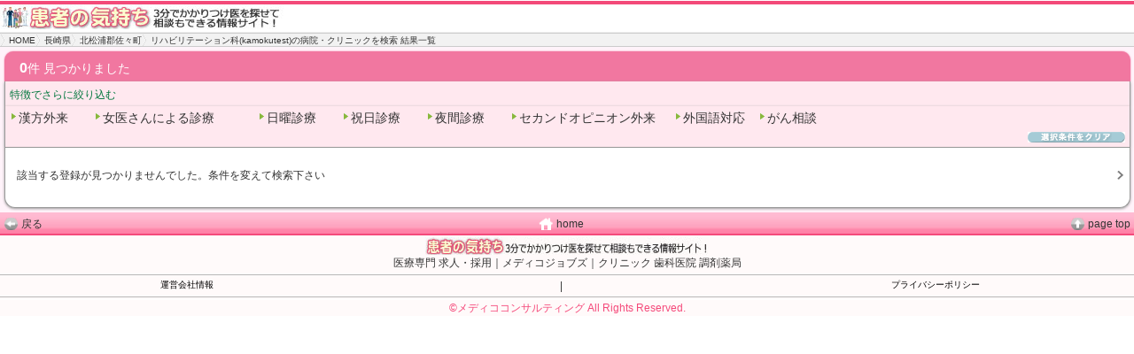

--- FILE ---
content_type: text/html; charset=UTF-8
request_url: https://www.kanja.jp/s/nagasaki/42391/11000020/00000000/
body_size: 7203
content:
<?xml version="1.0" encoding="UTF-8"?>
<!DOCTYPE html PUBLIC "-//W3C//DTD XHTML 1.0 Transitional//EN" "http://www.w3.org/TR/xhtml1/DTD/xhtml1-transitional.dtd">
<html xmlns="http://www.w3.org/1999/xhtml" xml:lang="ja" lang="ja">
<head>
<meta http-equiv="Content-Type" content="text/html; charset=utf-8" />
<meta http-equiv="Content-Style-Type" content="text/css" />
<meta http-equiv="Content-Script-Type" content="text/javascript" />

<!-- 常時SSL化対応 -->
<!-- <base href="http://www.kanja.jp/s/" /> -->
<base href="https://www.kanja.jp/s/" />

<title>長崎県北松浦郡佐々町のリハビリテーション科(kamokutest)の病院・クリニックを検索|患者の気持ち</title>
<meta name="description" content="長崎県北松浦郡佐々町のリハビリテーション科(kamokutest)の病院・クリニックを検索。当サイト内で近所のかかりつけ医が見つけられ、予約が可能です。" />
<meta name="keywords" content="長崎県,北松浦郡佐々町,リハビリテーション科,kamokutest,病院,お医者さん,かかりつけ医,医療相談,健康相談,診療予約,検索" />
<meta name="viewport" content="width=device-width,initial-scale=1.0,minimum-scale=1.0,maximum-scale=1.6,user-scalable=yes" />
<meta name="format-detection" content="telephone=no" />
<link rel="stylesheet" type="text/css" href="common/css/import.css" media="all" />
<link rel="stylesheet" type="text/css" href="css/style.css" />
<script type="text/javascript" src="common/js/jquery.js"></script>
<script type="text/javascript" src="common/js/common.js"></script>
<script type="text/javascript" src="common/js/jquery.biggerlink.js"></script>
<script type="text/javascript" src="../common/js/googleanalytics.js"></script>
<script type="text/javascript">
$(function(){
	$('.biggerlink li, .topColumnArea02 table tr td, .topSubjectArea01 table tr th, .topSubjectArea01 table tr td').biggerlink();
});
//$(document).ready(function(){
//    $('.accordion_head').click(function() {
//        $(this).next().slideToggle();
//    }).next().hide();
//});
</script>
</head>
<body id="gDef" class="lDef resultList">
<div id="wrapper">
<div id="header">
<div id="hd_inner" class="clearfix">

<!-- 常時SSL化対応 -->
<!-- <h1 id="hd_logo"><a href="http://www.kanja.jp/s/"><img src="common/img/logo_top2.jpg" width="320" height="28" alt="患者の気持ち-3分でかかりつけ医を探せて、相談もできる情報サイト" /></a></h1> -->
<h1 id="hd_logo"><a href="https://www.kanja.jp/s/"><img src="common/img/logo_top2.jpg" width="320" height="28" alt="患者の気持ち-3分でかかりつけ医を探せて、相談もできる情報サイト" /></a></h1>

<!-- /hd_inner --></div>
<!-- /header --></div>
<div id="contents">
<div id="main">
<ul id="breadcrumb">

<!-- 常時SSL化対応 -->
<!-- <li><a href="http://www.kanja.jp/s/">HOME</a></li> -->
<li><a href="https://www.kanja.jp/s/">HOME</a></li>

<li><a href="pref.php">長崎県</a></li>
<li id="a42"><a href="nagasaki/">北松浦郡佐々町</a></li>
<li><h2>リハビリテーション科(kamokutest)の病院・クリニックを検索 結果一覧</h2></li>
</ul>
<div id="box_search_rsult" class="linkList">
<h3><span class="fzL fwB">0</span>件 見つかりました</h3>
<!-- オプション検索条件 -->
<div class="accordion_head accordion_body"><span class="txtColor_green fzS">特徴でさらに絞り込む</span></div>
<div id="box_searchkoumoku" class="accordion_body">
<ul class="search_koumoku clearfix">
<li class="off"><a href="nagasaki/42391/11000020/90001010/" id="o90001010" name="o90001010">漢方外来</a></li>
<li class="off w1"><a href="nagasaki/42391/11000020/90001020/" id="o90001020" name="o90001020">女医さんによる診療</a></li>
<li class="off"><a href="nagasaki/42391/11000020/90001030/" id="o90001030" name="o90001030">日曜診療</a></li>
<li class="off"><a href="nagasaki/42391/11000020/90001040/" id="o90001040" name="o90001040">祝日診療</a></li>
<li class="off"><a href="nagasaki/42391/11000020/90001050/" id="o90001050" name="o90001050">夜間診療</a></li>
<li class="off w1"><a href="nagasaki/42391/11000020/90001060/" id="o90001060" name="o90001060">セカンドオピニオン外来</a></li>
<li class="off"><a href="nagasaki/42391/11000020/90001070/" id="o90001070" name="o90001070">外国語対応</a></li>
<li class="off"><a href="nagasaki/42391/11000020/90001080/" id="o90001080" name="o90001080">がん相談</a></li>
</ul>
<div class="taR fS mt05"><a href="nagasaki/42391/11000020/00000000/"><img src="../images/resultlist/btn_clearoption.gif" alt="検索条件をクリア" width="110" height="12" class="sendbtn opHover2" /></a></div>
</div>
<!-- オプション end-->
<ul class="biggerlink">
<!-- /#非該当表示#/ -->
<li>

<!-- 常時SSL化対応 -->
<!-- <p class="mt20 mb20 ml10"><a href="http://www.kanja.jp/s/">該当する登録が見つかりませんでした。条件を変えて検索下さい</a> -->
<p class="mt20 mb20 ml10"><a href="https://www.kanja.jp/s/">該当する登録が見つかりませんでした。条件を変えて検索下さい</a>

</li>
<!-- /#非該当表示#/ end-->
</ul>
<!-- /box_search_rsult --></div>
 

<!-- /main --></div>

<!-- /contents --></div>
<!-- /wrapper --></div>
<div id="footer">
<div id="ft_inner">
<ul id="ft_links" class="clearfix">
<li class="back"><a href="#wrapper" onclick="history.back(); return false;" onkeypress="history.back(); return false;">戻る</a></li>

<!-- 常時SSL化対応 -->
<!-- <li class="home"><a href="http://www.kanja.jp/s/">home</a></li> -->
<li class="home"><a href="https://www.kanja.jp/s/">home</a></li>

<li class="pageTop"><a href="#header">page top</a></li>
<!-- /ft_links -->
</ul>
<ul id="ft_contact">
<li><img src="common/img/logo_footer.jpg" width="320" height="20" alt="患者の気持ち" /></li>
<a href="https://medico-jobs.jp/" target="_blank">医療専門 求人・採用｜メディコジョブズ｜クリニック 歯科医院 調剤薬局</a>
<!-- /ft_contact -->
</ul>
<div class="categoryLink01 clearfix">
<p><a href="company.php">運営会社情報</a></p>
<p>|</p>
<p><a href="privacy.php">プライバシーポリシー</a></p>
<!-- /categoryBackLink02 --></div>
<p id="ft_copyright">&copy;メディココンサルティング All Rights Reserved.</p>
<!-- /ft_inner --></div>
<!-- /footer --></div>

<script async src="https://www.googletagmanager.com/gtag/js?id=G-1S426BN5WK"></script>
<script>
	window.dataLayer = window.dataLayer || [];
	function gtag(){dataLayer.push(arguments);}
	gtag('js', new Date());

	gtag('config', 'G-1S426BN5WK');
</script>
<script type="text/javascript">

  var _gaq = _gaq || [];
  _gaq.push(['_setAccount', 'UA-9162760-1']);
  _gaq.push(['_trackPageview']);

  (function() {
    var ga = document.createElement('script'); ga.type = 'text/javascript'; ga.async = true;
    ga.src = ('https:' == document.location.protocol ? 'https://ssl' : 'http://www') + '.google-analytics.com/ga.js';
    var s = document.getElementsByTagName('script')[0]; s.parentNode.insertBefore(ga, s);
  })();

</script>


</body>
</html>

--- FILE ---
content_type: text/css
request_url: https://www.kanja.jp/s/common/css/import.css
body_size: 647
content:
@charset "utf-8";
/*
 * import.css
 *
 *  version --- 3.4
 *  updated --- 2011/07/12
 */


@import "cmn_layout.css";
@import "cmn_style.css";


/* ipad
@import "ipad/portrait.css" screen and (min-device-width: 481px) and (max-device-width: 1024px) and (orientation:portrait);
@import "ipad/landscape.css" screen and (min-device-width: 481px) and (max-device-width: 1024px);


/* iphone
@import "iphone/layout.css" screen and (max-device-width: 480px);
@import "iphone/portrait.css" screen and (max-device-width: 320px) and (orientation:portrait);
@import "iphone/landscape.css" screen and (max-device-width: 480px) and (orientation:landscape);
*/


--- FILE ---
content_type: text/css
request_url: https://www.kanja.jp/s/css/style.css
body_size: 17731
content:

/* index.html menu.html
---------------------------------------------*/
#freeword input{
	font-size:140%;
	width:68%;
	padding: 3px 3px;
	}
#freeword input[type="submit"] {
	padding: 1px 2px 1px 10px;
	border: 1px solid #FFFFFF;
	width: auto;
	height:28px;
	text-align:center;
	color: #FFFFFF;
	background-color: #D9F5F3;
	background-image: -webkit-gradient(linear, left top, left bottom, from(#FF9900), color-stop(48%, #FF8600), color-stop(52%, #FF7700), to(#FF6600));
	font-size:130%;
	-webkit-border-radius: 4px;
	border-radius: 4px;
	-webkit-box-shadow: 0 0 3px #333333;
	box-shadow: 0 0 3px #333333;
	letter-spacing: 10px;
}

.sectionMenu01 {
	background-color: #eee;
	padding: 8px;
}

.onepoint {
	background-color: #F6FAFF;
}
.onepoint h3 {
	font-size: 117%;
	color: #066;
	padding: 2px 0;
	background-color:#F3F3F3;
}
.onepoint p.onepointText {
	padding: 4px 0;
	border-bottom-width: 1px;
	border-bottom-style: solid;
	border-bottom-color: #999;
}
.onepoint  a {
	color: #F34A79;
	text-decoration:none;
}
.onepoint  a:hover {
	color: #F60;
	text-decoration: underline;
}
.onepoint .boxOnepointHospital {
	margin:5px 0;
	font-size: 95%;
	min-height:65px;
}
.onepoint img {
	float:left;
	margin: 0 5px 4px 0;
}
.onepoint .line1 {
	font-size: 90%;
	color: #fff;
	padding: 1px 2px;
	background-color:#999999;
}
.onepoint .line3 {
	font-size: 130%;
}



	.menuWrap01 {
		padding: 5px 10px;
		border-radius: 8px;
		-webkit-border-radius: 8px;
		-moz-border-radius: 8px;
		border: 1px solid #9a9a9a;
		background-color: #FBFDFC;
	}
		.menuWrap01 ul {
		}
			.menuWrap01 ul li {
				padding: 8px 20px 8px 4px;
				background: url(../common/img/ico_arrow01.png) no-repeat right center;
				border-bottom: 1px solid #999;
			}
			.menuWrap01 ul li.last {
				border-bottom: none;
			}
				.menuWrap01 ul li p {
				}
					.menuWrap01 ul li p a {
						padding-left: 20px;
						font-size: 134%;
					}
					.menuWrap01 ul li p a.home    { background: url(../common/img/ico01.png) no-repeat left center;}
					.menuWrap01 ul li p a.subject { background: url(../common/img/ico02.png) no-repeat left center;}
					.menuWrap01 ul li p a.cost    { background: url(../common/img/ico03.png) no-repeat left center;}
					.menuWrap01 ul li p a.douga   { background: url(../common/img/ico04.png) no-repeat left center;}
					.menuWrap01 ul li p a.column  { background: url(../common/img/ico05.png) no-repeat left center;}
					.menuWrap01 ul li p a.fqa     { background: url(../common/img/ico06.png) no-repeat left center;}
					.menuWrap01 ul li p a.yoyaku  { background: url(../common/img/ico07.png) no-repeat left center;}
					.menuWrap01 ul li p a.vistor  { background: url(../common/img/ico08.png) no-repeat left center;}
					.menuWrap01 ul li p a.profile { background: url(../common/img/ico09.png) no-repeat left center;}


/* index.html
---------------------------------------------*/

.topColumnArea01 {
	padding: 0 15px 0 5px;
	background: url(../common/img/ico_arrow03.png) no-repeat right center;
	margin-bottom: 10px;
}
	.topColumnArea01 .flImgR {
		margin-left: 4px;
	}
	.topColumnArea01 h3 {
		color: #289E39;
		font-size: 117%;
	}
	.topColumnArea01 h4 {
		font-size: 117%;
	}
.topColumnArea02 {
	background-color: #fff;
	padding-bottom: 13px;
}
	.topColumnArea02 h3 {
		background-color: #eee;
		padding: 2px 0;
		text-align: center;
		font-size: 84%;
	}
	.topColumnArea02 table {
		border: 1px solid #999;
		border-left: none;
		border-right: none;
		width: 100%;
		background-color: #fff;
	}
		.topColumnArea02 table th {
			padding: 17px;
			color: #fff;
			font-size: 184%;
			border: 1px solid #999;
			border-left: none;
			text-align: center;
		}
		.topColumnArea02 table th.face {
			background-color: #F0707F;
		}
		.topColumnArea02 table th.body {
			background-color: #019AE0;
		}
		.topColumnArea02 table td {
			font-size:120%;
			border: 1px solid #999;
			border-right: none;
			background: url(../common/img/ico_arrow03.png) no-repeat right center;	
		}
				.topColumnArea02 table td.blank {
					background: url() no-repeat right center;
				}
			.topColumnArea02 table td div {
				padding: 7px 7px 7px 10px;
			}
.topSubjectArea01 {
	background-color: #eee;
	padding: 8px 8px 11px;
}
	.topSubjectArea01 table {
		border: 1px solid #999;
		width: 100%;
		background-color: #fff;
	}
		.topSubjectArea01 table th {
			color: #fff;
			border: 1px solid #999;
			border-bottom: none;
			text-align: center;
			vertical-align: middle;
			width: 33%;
		}
		.topSubjectArea01 table th.red {
			background-color: #F0707F;
		}
		.topSubjectArea01 table th.blue {
			background-color: #019AE0;
		}
		.topSubjectArea01 table th.orange {
			background-color: #F28D02;
		}
		.topSubjectArea01 table th.purple {
			background-color: #BA7BB2;
		}
		.topSubjectArea01 table td {
			border: 1px solid #999;
			border-top: none;
			text-align: center;
		}
			.topSubjectArea01 table td div {
				padding: 3px 0;
			}


/* general link-list table 
---------------------------------------------*/
.linkList {
	padding: 5px 4px 5px 5px;
	background-color: #FFF3FA;
}
	.linkList h3 {
		padding: 7px 17px 5px;
		background-color: #F177A0;
		color: #fff;
		font-size: 117%;
		border-radius: 10px 10px 0 0;
		-webkit-border-radius: 10px 10px 0 0;
		-moz-border-radius: 10px 10px 0 0;
		-webkit-box-shadow: 0px 0px 2px rgb(241,119,160);
		-moz-box-shadow: 0px 0px 2px rgb(241,119,160);
		box-shadow: 0px 0px 2px rgb(241,119,160);
		cursor:pointer;
	}
		.linkList .accordion_body {
			padding: 7px 17px 5px;
			font-size: 117%;
			border: 1px solid #999;
			border-top: none;
			background-color: #FFE8EF;
			-moz-box-shadow: 0 1px 3px #999;
			-webkit-box-shadow: 0 1px 3px #999;
		}
			.linkList .accordion_head {
				border-bottom: none;
				padding-left:5px;
			}
	.linkList ul {
		border: 1px solid #999;
		border-top: none;
		background-color: #FFFFFF;
		border-radius: 0 0 12px 12px;
		-webkit-border-radius: 0 0 12px 12px;
		-moz-border-radius: 0 0 12px 12px;
		padding-bottom: 5px;
		-moz-box-shadow: 0 1px 3px #999;
		-webkit-box-shadow: 0 1px 3px #999;
	}
		.linkList ul li {
			border-bottom: 1px solid #999;
			padding: 3px 20px 3px 3px;
			background: url(../common/img/ico_arrow01.png) no-repeat right center;
		}
			.linkList ul li.noArrow {
				background: url() no-repeat right center;
		}
		.linkList ul li.last {
			border-bottom: none;
		}
			.dougaSec01 ul li a {
				color: #999;
				font-size: 150%;
			}


/* general list table 
---------------------------------------------*/
.list {
	padding: 8px 5px 15px;
	background-color: #eee;
}
	.list h3 {
		
		border: 1px solid #9E9E9E;
	border-top: none;
	background-color: #FBF8F0;
	
	
		padding: 6px 15px 4px;
		
		
		font-size: 117%;
		
		border-radius: 12px 12px 0 0;
		-webkit-border-radius: 12px 12px 0 0;
		-moz-border-radius: 12px 12px 0 0;
		text-shadow: -1px -1px 1px rgb(81, 155, 92);
		-moz-box-shadow: 0 1px 3px #999;
		-webkit-box-shadow: 0 1px 3px #999;
	}
	.list ul {
		border: 1px solid #999;
		border-top: none;
		background-color: #FBF8F0;
		border-radius: 0 0 12px 12px;
		-webkit-border-radius: 0 0 12px 12px;
		-moz-border-radius: 0 0 12px 12px;
		padding-bottom: 5px;
		-moz-box-shadow: 0 1px 3px #999;
		-webkit-box-shadow: 0 1px 3px #999;
	}
		.list ul li {
			font-size:150%;
			border-bottom: 1px solid #999;
			padding: 3px 60px 3px 15px;
			background: url(../common/img/ico_arrow01.png) no-repeat right center
		}
		.list ul li.last {
			border-bottom: none;
		}
			.dougaSec01 ul li a {
				color: #999;
				font-size: 150%;
			}
			
			
/* reslultlist.php  Result list page
---------------------------------------------*/	
#box_search_rsult .resultlist_hospinfo_outerbox{
	margin: 15px 5px 10px 5px;
	padding: 0 0 15px 0;
	border-bottom-width: 2px;
	border-bottom-style: solid;
	border-bottom-color: #E1E1E1;
}
	
#box_search_rsult div.resultlist_hospinfo_namebox{
	width:920px;
	margin:0;
	padding:0;
	background-image:url(../images/resultlist/bg_hosp_l.jpg);
	background-repeat:no-repeat;
	background-position:left bottom;
}
	#box_search_rsult div.resultlist_hospinfo_namebox .resultlist_hospinfo_nameboxInner{
		width:920px;
		margin-top:0;
		padding-top:3px;
		padding-bottom:15px;
		background-image:url(../images/resultlist/bg_hosp_u.jpg);
		background-repeat:no-repeat;
		background-position:left top;
		}
		
#box_search_rsult .btn {
	float: right;
	margin:2px 15px 3px 0;
}


#box_search_rsult .catchcopy{	
	font-size: 100%;
	margin: 5px 10px 3px 11px;
	padding:7px 0 0 3px ;
	border-bottom-width: 1px;
	border-bottom-style: solid;
	border-bottom-color: #CCC;
}

#box_search_rsult .btn_yoyaku {
	position: absolute;
	left: 718px;
	top: -21px;
	width: 122px;
	height: 59px;
	text-align: right;
}
#box_search_rsult .btn_yoyaku img {
	border-top-style: none;
	border-right-style: none;
	border-bottom-style: none;
	border-left-style: none;
}
#box_search_rsult .btn_yoyaku a:hover {
	background-color: #FC9;
}
#box_search_rsult .infotitle {
	width:50px;
}
	#box_search_rsult .infotitle p {
		color: #999;
		font-size: 70%;
		font-weight: normal;
		margin: 0px;
		padding: 3px 3px 0 1px;
		white-space:nowrap;
	}

#box_search_rsult table.hosp_info {
	margin-bottom:5px;
	margin-top:5px;
}
#box_search_rsult table.hosp_info tr td {
	text-align: left;
	vertical-align: top;
	font-size: 110%;
}
#box_search_rsult table tr td.box_photo {
	width: 100px;
	vertical-align: top;
}
#box_search_rsult .box_photo img {
	border: 1px solid #CCC;
	margin-right: 5px;
}
#box_search_rsult .hospPhoto {
	border: 1px solid #CCC;
	width: 90px;
	float: right;
	margin:2px 5px 5px 5px;
	text-align:right
}
#box_search_rsult .hospInfo{
}
#box_search_rsult .hospName1 {
	font-size:90%;
	color:#666;
}
#box_search_rsult h4.hospName2 {
	font-size:130%;
	font-weight:bold;
}
	#box_search_rsult h4.hospName2 a {
		color:#03F;
		text-decoration: underline;
	}
		#box_search_rsult h4.hospName2 a:hover {
			color: #F60;
			text-decoration: underline;
			}
#box_search_rsult .hospAd1 {
	font-size:115%;
	margin-bottom: 5px;
	color:#000000;
}
#box_search_rsult .hospKamoku {
	color:#063;
}
	#box_search_rsult .hospKamoku .kamoku2 {
	color:#F60;
	}

/* reslultlist.php  Option search kamoku */
#box_searchkoumoku {
	padding:1px 5px 5px 5px;
}
	
#box_searchkoumoku ul.search_koumoku {
	background-color: #FFE8EF;
	border: none;
	padding: 0;
	margin: 0;
	border-radius: none;
	-webkit-border-radius: none;
	-moz-border-radius: none;
	-moz-box-shadow: none;
	-webkit-box-shadow: none;	
}
	
#box_searchkoumoku ul.search_koumoku li {
	background:url(../../images/general/bg_menu.gif) no-repeat -18px -2px;
	text-indent:10px;
	display:block;
	float:left;
	width:90px;
	margin: 0 5px 1px 0!important;
	padding: 3px 0 0 0!important;
	border-top-width: 0px;
	border-right-width: 0px;
	border-bottom-width: 0px;
	border-left-width: 0px;
	border-top-style: none;
	border-right-style: none;
	border-bottom-style: none;
	border-left-style: none;
}
	#box_searchkoumoku ul.search_koumoku li.on{
		background:url(../../images/general/bg_menu3_over.gif) !important;
	}
	#box_searchkoumoku ul.search_koumoku li.off{
	}

	#box_searchkoumoku ul.search_koumoku li.w1 {
		width:180px;
	}
	
#box_searchkoumoku ul.search_koumoku li a {
		color:#333;
		text-decoration:none;
		font-size: 100%;
	}
	#box_searchkoumoku ul.search_koumoku li a:hover {
		color: #F60;
	}
#box_searchkoumoku ul.search_koumoku li .lineEnd {
	background-image: url(../../images/general/line_separeter.gif);
	background-repeat: repeat-y;
	background-position: left center;
	padding-left: 12px;
	padding-right:6px;
}

/* Result list PEAR pager 
--------------------------------------------- */

ul.pager {
	margin: 10px 10px 2px 0;
	text-align: right;
}

ul.pager li{
	margin: 1px 1px 1px 1px;
	display:inline;
	list-style-type:none;
	font-size: 125%;
}

ul.pager li.current {
	padding: 1px 4px;
	color: #fff;
	background-color: #CCC;
	border: 1px solid #999;
	font-weight: bold;
}

ul.pager li.nextprev {
	padding: 1px 4px;
    border: 1px solid #999;
    color: #999;
}

ul.pager li.nextprev a{
    font-weight: bold;
}

ul.pager li a {
	text-decoration: none;
	padding: 1px 4px;
	border: 1px solid #999;
	background-color: #fff;
	color: #666;
	}

ul.pager li a:hover {
    color: #003;
    background-color: #fff;
    border: 1px solid #666;
}

/* clinic.html for hospital info page
---------------------------------------------*/	

/* top hospital info */		
.resultlist_hospinfo_namebox {
	border: 2px solid #CCCCCC;
	margin:2px 5px 5px 5px;
	padding: 5px;
	border-radius: 10px 10px 10px 10px;
	-webkit-border-radius: 10px 10px 10px 10px;
	-moz-border-radius: 10px 10px 10px 10px;
	
	background-image: -webkit-gradient(linear, left top, left bottom,color-stop(0, rgb(255, 255, 255)),color-stop(1, rgb(248, 248, 248)));
	background-image: -moz-linear-gradient(-90deg,rgb(255, 255, 255)) 0%,rgb(248, 248, 248) 100%);
	background-image: linear-gradient(-90deg,rgb(255, 255, 255)) 0%,rgb(248, 248, 248) 100%);
}

.resultlist_hospinfo_namebox  #logo {
	margin:5px 3px 0 3px;
	float: left;
}
	.resultlist_hospinfo_namebox  #logo p {
		padding-right:5px;
		background-color:#FFF;
	}
.resultlist_hospinfo_namebox  .hospnameBox{
	min-width:250px;
}
.resultlist_hospinfo_namebox  .catchcopy{
	color:#333;
	font-size: 100%;
	padding: 5px 0 0 0;
	margin: 0;
	border-bottom-width: 1px;
	border-bottom-style: dotted;
	border-bottom-color: #666;
}
	.resultlist_hospinfo_namebox  .catchcopyBlank{
		font-size: 50%;
		padding: 0;
		margin: 0;
	}
.resultlist_hospinfo_namebox  .catchcopy2{
	font-size:90%;
	color:#333;
	font-size: 100%;
	padding: 0;
	margin: 0;
	border: 1px solid #FFDBE9;
}	
.resultlist_hospinfo_namebox .hospname2 {
	color:#03F;
	font-size: 130%;
	padding: 5px 0 5px 0;
	margin: 0;
	font-weight: bold;
}

.resultlist_hospinfo_namebox .icon_kamoku {
	margin:5px 0 0 8px;
}

/* kamoku icon */	
ul.icon_kamoku {
	margin: 0 0 0 0;
	padding: 0px;
	background-repeat: repeat-y;
	border: none;
}
	#clinic ul.icon_kamoku {
		font-size:90%;
		margin: 10px 0 0 0;
		padding: 0px;
		background-repeat: repeat-y;
	}
ul.icon_kamoku li {
	display: inline;
	list-style-type: none;
	padding-top: 1px;
	padding-bottom: 1px;
	cursor:default;
}
ul.icon_kamoku li.kamoku1 {
	color:#060;
}
ul.icon_kamoku li.kamoku2 {
	color:#F60;
}
ul.icon_kamoku li.Green {
	padding-left: 5px;
	padding-right:5px;
	color: #063;
	margin: 0px 5px 0px 0px;
	background-color: #E6FFE7;
	cursor: pointer;
	-webkit-border-radius: 8px; /*for Safari*/
	-moz-border-radius: 8px; /*for FF*/
	padding-top: 0px;
	padding-bottom: 0px;
	cursor:default
}
ul.icon_kamoku li.Orange {
	padding-left: 5px;
	padding-right:5px;
	color: #C30;
	margin: 0px 5px 0px 0px;
	background-color: #FCE9D5;
	cursor: pointer;
	-webkit-border-radius: 8px; /*for Safari*/
	-moz-border-radius: 8px; /*for FF*/
	padding-top: 0px;
	padding-bottom: 0px;
	cursor:default
}

/* top hospital info 2nd */	
.clinicInfo .hospinfo1 {
	background-color:#FFF;
	margin:2px 5px 5px 5px;
	padding: 5px;
	border-radius: 10px 10px 10px 10px;
	-webkit-border-radius: 10px 10px 10px 10px;
	-moz-border-radius: 10px 10px 10px 10px;
}
.clinicInfo .hospinfo2 {
	background-color:#FFF;
	margin:2px 5px;
	padding: 5px;
	border-radius: 10px 10px 10px 10px;
	-webkit-border-radius: 10px 10px 10px 10px;
	-moz-border-radius: 10px 10px 10px 10px;
	border: 1px solid #F34A79;
}

.clinicInfo .hospinfoInner {
}
.clinicInfo .hospinfoInnerTd {
	vertical-align: top;
	padding-left:7px;
}
.clinicInfo .hospinfoPhoto {
	float: left;
	margin-bottom:5px;
	margin-right:7px;
}
.clinicInfo .hospinfoPhotoTd {
	width:120px;
	vertical-align: top;
	padding:0;
	margin:0;
}

.clinicInfo .adress {
	font-size: 120%;
	color: #333;
	margin: 0 0 5px 0;
}
.clinicInfo .tel {
	background-image:url(../img/clinic/ico_top_tel.gif);
	font-size: 130%;
	line-height:150%;
	font-weight:bold;
	color: #333;
	margin-top: 0px;
	margin-right: 10px;
	margin-bottom: 0px;
	margin-left: 0px;
	padding-left: 15px;
	background-repeat: no-repeat;
}
.clinicInfo .fax {
	background-image:url(../img/clinic/ico_top_fax.gif);
	font-size: 100%;
	margin: 5px 0 0 0;
	padding: 0 0 0 15px;
	background-repeat: no-repeat;
	background-position: 0px 0px;
}
.clinicInfo .url {
	background-image:url(../img/clinic/ico_top_url.gif);
	font-size: 100%;
	margin: 5px 0 0 0;
	padding: 0 0 0 15px;
	background-repeat: no-repeat;
	background-position: 0px -2px;
	line-height:100%;
}
.clinicInfo .access {
	background-image:url(../img/clinic/ico_top_access.gif);
	font-size: 100%;
	margin: 5px 0 0 0 ;
	padding: 0 0 0 15px;
	background-repeat: no-repeat;
	background-position: 0px 0px;
}
.clinicInfo .map {
	background-image:url(../img/clinic/ico_top_map.gif);
	font-size: 100%;
	margin: 5px 0 0 0 ;
	padding: 0 0 0 15px;
	background-repeat: no-repeat;
	background-position: 0px 0px;
}

/* Form yoyaku
---------------------------------------------*/
#yoyakuform {
	padding: 8px 5px 15px;
}
	#yoyakuform h3 {
		padding: 6px 15px 4px;
		color: #fff;
		background-color: #FF8600;
		font-size: 117%;
		border-top: 2px solid #FF6600;
		border-left: 2px solid #FF6600;
		border-right: 2px solid #FF6600;
		border-bottom: 2px solid #FF6600;
		border-radius: 12px 12px 0 0;
		-webkit-border-radius: 12px 12px 0 0;
		-moz-border-radius: 12px 12px 0 0;
		-moz-box-shadow: 0 1px 3px #999;
		-webkit-box-shadow: 0 1px 3px #999;
	}
	#yoyakuform ul {
		border: 1px solid #999;
		border-top: none;
		background-color: #FBF8F0;
		border-radius: 0 0 12px 12px;
		-webkit-border-radius: 0 0 12px 12px;
		-moz-border-radius: 0 0 12px 12px;
		padding-bottom: 5px;
		-moz-box-shadow: 0 1px 3px #999;
		-webkit-box-shadow: 0 1px 3px #999;
	}
		#yoyakuform ul li {
			border-bottom: 1px solid #999;
			padding: 8px 10px 5px 10px;
		}
		#yoyakuform ul li.last {
			border-bottom: none;
		}
		

--- FILE ---
content_type: text/css
request_url: https://www.kanja.jp/s/common/css/cmn_layout.css
body_size: 20647
content:
@charset "UTF-8";
/*
 * cmn_layout.css
 *
 *  version --- 3.4
 *  updated --- 2011/07/12
 */


/* !HTML5 elements
---------------------------------------------------------- */
header, footer, nav, section, aside, article
{ display: block;}

/* !Reseting
---------------------------------------------------------- */
body {
	font-family: "ヒラギノ角ゴPro W3", "Hiragino Kaku Gothic Pro", Osaka, "ＭＳ Ｐゴシック", "MS PGothic", Arial, Helvetica, Verdana, sans-serif;
	font-size: 12px; /* 10px; */
	-webkit-text-size-adjust: none;
	line-height: 1.4;
	color: #333;
}
/* ie7 */ *:first-child+html body { font-size: 75%; /* 62.5%; */}
/* ie6Below */ * html body { font-size:75%; /* font-size: 62.5%; */}
/* ie8 */ html>/**/body { font-size /*\**/: 75%\9;}
body, div, pre, p, blockquote, dl, dt, dd, ul, ol, li, h1, h2, h3, h4, h5, h6, form, fieldset, th, td
{ margin: 0; padding: 0;}
input, textarea
{ margin: 0; font-size: 100%;}
label
{ cursor: pointer;}
table
{ border-collapse: collapse; border-spacing: 0; font-size: 100%;}
fieldset, img
{ border: 0;}
img
{ vertical-align: top;}
address, caption, cite, code, dfn, em, th, var
{ font-style: normal; font-weight: normal;}
ol, ul
{ list-style: none;}
caption, th
{ text-align: left;}
h1, h2, h3, h4, h5, h6
{ font-size: 100%; font-weight: normal;}
q:after, q:before
{ content:'';}
a, input
{ /* outline: none; */ }
abbr, acronym
{ border: 0;}

/* !Reset Module
---------------------------------------------------------- */
.reset div, .reset dl, .reset dt, .reset dd, .reset ul, .reset ol, .reset li, .reset h1, .reset h2, .reset h3, .reset h4, .reset h5, .reset h6,
.reset pre, .reset form, .reset fieldset, .reset p, .reset blockquote, .reset th, .reset td
{ margin: 0; padding: 0;}
.reset input, .reset textarea
{ margin: 0; font-size: 100%;}
.reset table
{ border-collapse: collapse; border-spacing: 0; font-size: 100%;}
.reset fieldset, .reset img, .reset abbr, .reset acronym
{ border: 0;}
.reset address, .reset caption, .reset cite, .reset code, .reset dfn, .reset em, .reset th, .reset var
{ font-style: normal; font-weight: normal;}
.reset ol, .reset ul
{ list-style: none;}
.reset caption, .reset th
{ text-align: left;}
.reset h1, .reset h2, .reset h3, .reset h4, .reset h5, .reset h6
{ font-size: 100%; font-weight: normal;}
.reset a, .reset input
{ /* outline: none; */ }
.reset q:after, .reset q:before
{ content:'';}

/* !Clearfix
---------------------------------------------------------- */
.clearfix,
#contents,
.sectionFirst,
.section,
.sectionSub,
.sectionAlt
{
	display: block;
	min-height: 1%;
}
.clearfix:after,
#contents:after,
.sectionFirst:after,
.section:after,
.sectionSub:after,
.sectionAlt:after
{
	clear: both;
	content:".";
	display: block;
	height: 0;
	visibility: hidden;
}
* html .clearfix,
* html #contents,
* html .sectionFirst,
* html .section,
* html .sectionSub,
* html .sectionAlt
{
	height: 1%;
	/*\*//*/
	height: auto;
	overflow: hidden;
	/**/
}
/* !Layout
---------------------------------------------------------- */
html { overflow-y: scroll;}
body { text-align: center;}
@media print {
	html,
	html body { *zoom: 0.65;}
}
/* !wrapper
---------------------------------------------------------- */
#wrapper {
	text-align: left;
}
/* !header
---------------------------------------------------------- */
#header {
	border-top: 1px solid #FFF;
}
	#hd_inner {
		border-top: 4px solid #F34A79;
		border-bottom: 1px solid #eee;
		text-align: left;
	}
		#hd_logo {
			float: left;
			width:320px;
			margin-bottom:3px;
		}
		#hd_menu {
			float: right;
			padding: 10px 5px 0 5px;
			font-size:95%;
		}
.costLowerTable01 td span, .costLowerTable02 td span{
		}
		#hd_links {
		}
			#hd_links li {
			}
/* !gNavi
---------------------------------------------------------- */
#gNavi {
	display: block;
	position: relative;
	width: 960px;
	height: 32px;
}
	#gNavi li {
		overflow: hidden;
		position: absolute;
		left: 0;
		top: 0;
		width: 160px;
		height: 32px;
	}
	#gNavi li#gNav01 { left: 0;}
	#gNavi li#gNav02 { left: 160px;}
	#gNavi li#gNav03 { left: 320px;}
	#gNavi li#gNav04 { left: 480px;}
	#gNavi li#gNav05 { left: 640px;}
	#gNavi li#gNav06 { left: 800px;}
		#gNavi li a {
			display: block;
		}
		#gNavi li#gNav01 a { margin-left: 0;}
		#gNavi li#gNav02 a { margin-left: -160px;}
		#gNavi li#gNav03 a { margin-left: -320px;}
		#gNavi li#gNav04 a { margin-left: -480px;}
		#gNavi li#gNav05 a { margin-left: -640px;}
		#gNavi li#gNav06 a { margin-left: -800px;}
		#gNavi li a:hover,
		#gNavi li a:focus {
			margin-top: -32px;
		}
/* !breadcrumb
---------------------------------------------------------- */
#breadcrumb {
	overflow: hidden;
	*zoom: 1;
	margin:0;
	padding: 0;
	background-color:#F2F2F2;
	border-top: 1px solid #CCCCCC;
	border-bottom: 1px solid #CCCCCC;
}
	#breadcrumb li {
		float: left;
		white-space: nowrap;
		background-image: url(../img/ico_breadcrumb_split.gif);
		background-repeat: no-repeat;
		background-position: left top;
		text-indent:10px;
		font-size:80%;
		margin-top:1px;
	}
	#breadcrumb li.home {
	background-image: url(../img/ico_breadcrumb_home.gif);
	background-repeat: no-repeat;
	background-position: left top;
	text-indent:15px;
	padding-right:5px;
	}
		#breadcrumb li a {
			white-space: nowrap;
		}
/* !mainimg
---------------------------------------------------------- */
#mainimg {
}
/* !contents
---------------------------------------------------------- */
.subject_TxtSec01 {
	padding: 0 7px;
}
#contents {
	text-align: left;
}
	#main {
		background-color:#FFF3FA
	}
	#side {
		float: left;
		width: 320px;
	}
/* !pageTop
---------------------------------------------------------- */
.pageTop {
}
/* !footer
---------------------------------------------------------- */
#footer {
	text-align: center;
	background-color: #FFFAFA;
}
	#ft_inner {
	}
		#ft_links {
			line-height:26px;
			padding: 0 4px;
			background-image:url(../img/bg_footer.jpg);
			background-repeat: repeat-x;
		}
			#ft_links li {
				width: 33%;
				float: left;
			}
			#ft_links li.pcSite {
				text-align: left;
			}
				#ft_links li.pcSite a {
					background: url(../img/ico10.gif) no-repeat left center;
					padding-left: 33px;
				}
			#ft_links li.back {
				text-align: left;
			}
				#ft_links li.back a {
					background: url(../img/ico_arrow04.gif) no-repeat left center;
					padding-left: 20px;
				}
			#ft_links li.pageTop {
				text-align: right;
				float: right;
			}
				#ft_links li.pageTop a {
				background: url(../img/ico_arrow02.gif) no-repeat left center;
				padding-left: 20px;
				}
			#ft_links li.home {
				text-align: center;
			}
				#ft_links li.home a {
					background: url(../img/ico_home01.gif) no-repeat left center;
					padding-left: 20px;
				}
				
				#ft_links li a:hover {
					color:#FFFFFF;
				}
				
				
		#ft_contact {
			padding: 2px 0 5px 0;
		}
			#ft_contact li {
				text-align: center;
				margin-bottom: 1px;
			}
			#ft_contact li.first {
				margin-bottom: 1px;
			}
			#ft_contact li.last {
				margin-bottom: 0;
			}
		#ft_copyright {
			padding: 1px 1px;
			border-top: 1px solid #fff;
			color:#F5497A;
		}
/* !h(n)eading
---------------------------------------------------------- */
.h1_basic {}
.h2_basic {
	border-top: 1px solid #F34A79;
	border-bottom: 1px solid #F34A79;
	background-image: -webkit-gradient(linear, left top, left bottom,color-stop(0, rgb(255, 230, 250)),color-stop(1, rgb(253, 254, 254)));
	background-image: -moz-linear-gradient(-90deg,rgb(255, 230, 250)) 0%,rgb(253, 254, 254) 100%);
	background-image: linear-gradient(-90deg,rgb(255, 230, 250)) 0%,rgb(253, 254, 254) 100%);
	text-align: center;
	font-size: 117%;
	padding: 3px 0 1px;
}
.h2_search {
	height:26px;
	background-image:url(../img/bg_tit_search.jpg);
	text-align: left;
	font-size: 125%;
	padding: 3px 0 1px 45px;
	background-repeat: no-repeat;
	background-position: left top;
	color:#FFF;
	text-shadow: 1px 1px 1px rgb(0,0,0);
}
.h2_onepoint {
	height:26px;
	background-image:url(../img/bg_tit_onepoint.jpg);
	text-align: left;
	font-size: 125%;
	padding: 3px 0 1px 35px;
	background-repeat: no-repeat;
	background-position: left top;
	color:#FFF;
	text-shadow: 1px 1px 1px rgb(0,0,0);
}
.h3_hit{
	padding:4px 0 2px 10px;
}
.h3_none {
	display: none;
}
	
	.blue .h3_basic, 
	.body .h3_basic {
		background-color: #00A0E9;
	}
		.blue .h3_border, 
		.body .h3_border {
			background-color: #DDF4FC;
			border-top-width: 2px;
			border-bottom-width: 2px;
			border-top-style: solid;
			border-bottom-style: solid;
			border-top-color: #00A0E9;
			border-bottom-color: #00A0E9;
			color: #00A0E9;
		}
	.yellow .h3_basic {
		background-color: #F39800;
	}
		.yellow .h3_border, 
		.yellow .h3_border {
			background-color: #FFF4E0;
			border-top-width: 2px;
			border-bottom-width: 2px;
			border-top-style: solid;
			border-bottom-style: solid;
			border-top-color: #ED6C00;
			border-bottom-color: #ED6C00;
			color: #ED6C00;
		}
	.violet .h3_basic {
		background-color: #9C64A2;
	}
		.violet .h3_border, 
		.violet .h3_border {
			background-color: #FFF4E0;
			border-top-width: 2px;
			border-bottom-width: 2px;
			border-top-style: solid;
			border-bottom-style: solid;
			border-top-color: #9C64A2;
			border-bottom-color: #9C64A2;
			color: #9C64A2;
		}
	.gray .h3_basic {
		background-color: #ccc;
	}
.h4_basic {}
.h5_basic {}
.h6_basic {}
/* !Listing
---------------------------------------------------------- */
.ul_basic {
}
	.ul_basic li {
	}

.ol_basic {
}
	.ol_basic li {
	}

.dl_basic {
}
	.dl_basic dt {
	}
	.dl_basic dd {
	}
/* !Table
---------------------------------------------------------- */
.table_basic {
}
	.table_basic th,
	.table_basic td {
	}
	.table_basic th {
	}
	.table_basic td {
	}
		.table_basic th div,
		.table_basic td div {
		}
/* !Section
---------------------------------------------------------- */
.section.first { /* First Section */ }
.section       { /* Basic Section */ }
.section.last  { /* Last  Section */ }
	.sectionTxt {
		padding: 0 5px;
	}
	.sectionAlt { /* Alternative Section including .sectionFirst and .section */ }

/* !Parts
---------------------------------------------------------- */
.categoryLink01 {
	border-top: 1px solid #B8B8B8;
	border-bottom: 1px solid #B8B8B8;
	text-align: center;
	margin-bottom: 2px;
	display: block;
	min-height: 1%;
}
.categoryLink01:after {
	clear: both;
	content:".";
	display: block;
	height: 0;
	visibility: hidden;
}
	.categoryLink01 p {
		float: left;
		width: 33%;
		padding: 4px 0;
	}
		.categoryLink01 p a {
			color: #000;			
			font-size:80%;
		}
			.categoryLink01 p a:hover {
				color: #F60;
			}
		
		
		.categoryBackLink01 {
	border-top: 2px solid #E9E9E9;
	border-bottom: 1px solid #D1D1D1;
	background-color: #C2C2C2;
	text-align: center;
	padding: 4px 0;
	margin-bottom: 7px;
}
	.nomargin .categoryBackLink01 {
		padding: 4px 0 0 0;
		margin-bottom: 0;
	}
		.categoryBackLink01 p {
			
		}
			.categoryBackLink01 p a {
			color: #fff;
			}
			
.categoryBackLink02 {
	border-top: 2px solid #E9E9E9;
	border-bottom: 1px solid #D1D1D1;
	background-color: #C2C2C2;
	text-align: center;
	margin-bottom: 7px;
	display: block;
	min-height: 1%;
}
.categoryBackLink02:after {
	clear: both;
	content:".";
	display: block;
	height: 0;
	visibility: hidden;
}
	.categoryBackLink02 p {
		float: left;
		width: 49.9%;
		padding: 4px 0;
	}
	.categoryBackLink02 p:nth-child(1) {
		border-right: 1px solid #B8B8B8;
	}
	.categoryBackLink02 p:nth-child(2) {
		border-left: 1px solid #F0F0F0;
	}
		.categoryBackLink02 p a {
			color: #fff;
		}
.commonBtn01 {
	font-size:120%;
}
	.commonBtn01 a {
		border: 1px solid #006633;
		text-align: center;
		background-color: #DCECD8;
		border-radius: 12px;
		-webkit-border-radius: 12px;
		-moz-border-radius: 12px;
		-webkit-box-shadow: 0px 2px 2px rgb(204, 204, 204), inset 0px -2px 2px rgb(204, 204, 204);
		-moz-box-shadow: 0px 2px 2px rgb(204, 204, 204), inset 0px -2px 2px rgb(204, 204, 204);
		box-shadow: 0px 2px 2px rgb(204, 204, 204), inset 0px -2px 2px rgb(204, 204, 204);
		-ms-box-shadow: 0px 2px 2px rgb(204, 204, 204), inset 0px -2px 2px rgb(204, 204, 204);
		padding: 2px 0;
		display: block;
	}

.bgGradationPink {
	background-image: -webkit-gradient(linear, left top, left bottom,color-stop(0, rgb(255, 230, 250)),color-stop(1, rgb(253, 254, 254)));
	background-image: -moz-linear-gradient(-90deg,rgb(255, 230, 250)) 0%,rgb(253, 254, 254) 100%);
	background-image: linear-gradient(-90deg,rgb(255, 230, 250)) 0%,rgb(253, 254, 254) 100%);
}
	
/* accordion
---------------------------------------------*/
.accordionSec01 {
	padding: 2px 4px 5px 5px;
	background-color: #FFF3FA;
}
	.accordionSec01 ul.accordionKamoku {
		border-radius: 10px 10px 10px 10px;
		-webkit-border-radius: 10px 10px 10px 10px;
		-moz-border-radius: 10px 10px 10px 10px;
		-webkit-box-shadow: 0px 0px 2px rgb(223, 223, 223);
		-moz-box-shadow: 0px 0px 2px rgb(223, 223, 223);
		box-shadow: 0px 0px 2px rgb(223, 223, 223);
	}
		.accordionSec01 ul.accordionKamoku li {
		}
.accordionH301 {
	padding: 7px 17px 5px;
	background-color: #F177A0;
	color: #fff;
	font-size: 117%;
	border-radius: 10px 10px 0 0;
	-webkit-border-radius: 10px 10px 0 0;
	-moz-border-radius: 10px 10px 0 0;
	-webkit-box-shadow: 0px 0px 2px rgb(241,119,160);
	-moz-box-shadow: 0px 0px 2px rgb(241,119,160);
	box-shadow: 0px 0px 2px rgb(241,119,160);
}
.boxHeader {
	border: 1px solid #9E9E9E;
	border-top: none;
	padding: 5px 4px 5px 3px;
	font-size: 117%;
	
	background-image: -webkit-gradient(linear, left top, left bottom,color-stop(0, rgb(243, 249, 255)),color-stop(1, rgb(255, 255, 255)));
	background-image: -moz-linear-gradient(-90deg,rgb(243, 249, 255)) 0%,rgb(255, 255, 255) 100%);
	background-image: linear-gradient(-90deg,rgb(243, 249, 255)) 0%,rgb(255, 255, 255) 100%);
}
	.clinicInfo .boxHeader {
		font-size: 125%;
		background-image: -webkit-gradient(linear, left top, left bottom,color-stop(0, rgb(247,232,237)),color-stop(1, rgb(255, 255, 255)));
		background-image: -moz-linear-gradient(-90deg,rgb(247,232,237)) 0%,rgb(255, 255, 255) 100%);
		background-image: linear-gradient(-90deg,rgb(247,232,237)) 0%,rgb(255, 255, 255) 100%);
	}
.accordionSec01 ul.accordionKamoku li.first .boxHeader {
	border-top: 1px solid #9E9E9E;
	padding: 5px 4px 7px 3px;
	border-radius: 10px 10px 0 0;
	-webkit-border-radius: 10px 10px 0 0;
	-moz-border-radius: 10px 10px 0 0;
}
.accordionSec01 ul.accordionKamoku li.first2 .boxHeader {
	padding: 5px 4px 7px 3px;
	border-radius: 0 0 0 0;
	-webkit-border-radius: 0 0 0 0;
	-moz-border-radius: 0 0 0 0;
}
.accordionSec01 ul.accordionKamoku li.last .boxHeader {
	padding: 5px 4px 7px 3px;
	border-radius: 0 0 10px 10px;
	-webkit-border-radius: 0 0 10px 10px;
	-moz-border-radius: 0 0 10px 10px;
}
.boxOpen {
	background-color: #DFF2F7;
}
.accordionSec01 ul.accordionKamoku li.first .boxOpen {
}
.accordionSec01 ul.accordionKamoku li.last .boxOpen {
	border-radius: 0;
	-webkit-border-radius: 0;
	-moz-border-radius: 0;
}
	.boxHeader h4 {
		background: url(../../common/img/ico_plus01.png) no-repeat left center;
		padding-left: 20px;
	}
		.boxHeader h4 span.question {
			color: #279E39;
		}
	.boxOpen h4 {
		background: url(../../common/img/ico_minus01.png) no-repeat left center;
		padding-left: 20px;
		color:#CC0066;
	}
.boxContents {
	border: 1px solid #999;
	border-top: none;
	padding: 4px 0 4px 2px;
	background-color: #FFF;
}
	.boxContents p {
		font-size: 117%;
	}
		.clinicInfo .boxContents p {
			margin:5px 5px 5px 10px;
			font-size: 100%;
		}
		.clinicInfo .boxContents p.subTitle {
			font-size: 90%;
			font-weight:bold;
			margin:0;
			padding:2px 8px;
			background-color:#EAEAEA;
		}
		.clinicInfo .boxContents p.sonohoka {
			margin:0;
			padding:5px 8px;
			border-top-width: 1px;
			border-top-style: solid;
			border-top-color: #EAEAEA;
		}
		
		
		.boxContents {
			margin:0;
			padding:0;
		}
		.clinicInfo .boxContents h5 {
			font-size: 105%;
			font-weight:bold;
			margin:0;
			padding:2px 5px;
			background-color:#A5CBD6;
			color:#066;
		}
		
			.clinicInfo .staff .boxContents {
				min-height:135px;				
			}
			.clinicInfo .staff .boxContents img {
				padding: 5px;
				float: right;
			}
			.clinicInfo .staff .boxContents .name {
				font-size:115%;
			}
			.clinicInfo .staff .boxContents .innTitle {
				font-size:90%;
				color:#066;
			}
			
			.clinicInfo .staff .boxContents .googlemap {
				border:none;
			}
			
	
	.boxContents span.answer {
		color: #E95277;
	}
	.boxContents a {
		color: #0033cc;
	}
.accordionSec01 ul.accordionKamoku li.last .boxContents {
	border-radius: 0 0 10px 10px;
	-webkit-border-radius: 0 0 10px 10px;
	-moz-border-radius: 0 0 10px 10px;
	padding: 4px 0 4px 2px;
}

/* menu list in accordion
---------------------------------------------*/
.accordionSec01 ul.menu li {
	display:block;
	float:left;
	width:99px;
	margin: 6px 0 10px 2px;
	padding: 0;
	background: url(../img/ico_arrow01.png) no-repeat right 1px;
}
	.accordionSec01 .col1 ul.menu li  {
		width:74px;
		margin-left:3px;
	}
	.accordionSec01 .col2 ul.menu li  {
		width:136px;
		margin-left:15px;
	}
	.accordionSec01 .col3 ul.menu li  {
		width:143px;
		margin-left:10px;
	}
	.accordionSec01 ul.menu li.celW2  {
		width:185px;
		margin-left:15px;
	}
	.accordionSec01 ul.menu li.celW3  {
		width:288px;
		margin-left:15px;
	}
	.accordionSec01 .col3 ul.menu li.col3W2  {
		width:296px;
		margin-left:10px;
	}
	
.accordionSec01 ul.menu a {
	width:88px;
	display:block;
	line-height: 100%;
	text-decoration:none;
	font-size:120%;
	color: #333;
}
	.accordionSec01 .col1 ul.menu a {
		width:60px;
	}
	.accordionSec01 .col2 ul.menu a {
		width:189px;
	}
	.accordionSec01 .col3 ul.menu a {
		width:296px;
	}
	.accordionSec01 ul.menu .celW2 a {
		width:189px;
	}
	.accordionSec01 ul.menu .celW3 a {
		width:289px;
	}
	
.accordionSec01 ul.menu a:hover {
	color: #F60;
	text-decoration: underline;
}

/* tel yoyaku button
---------------------------------------------*/
.call a {
 padding: 3px 8px 0 25px;
 border: 1px solid #FFFFFF;
 display: inline-block;
 color: #FFFFFF;
 background-image:url(../../img/clinic/bg_top_call.gif);
 font-size: 20px;
 text-align: center;
 -webkit-border-radius: 4px;
 border-radius: 4px;
 -webkit-box-shadow: 0 0 3px #333333;
 box-shadow: 0 0 3px #333333;
}

.call2 a {
 padding: 2px 10px;
 border: 1px solid #FFFFFF;
 display: inline-block;
 color: #FFFFFF;
 background-color: #006699;
 background-image: -webkit-gradient(linear, left top, left bottom, from(#66CC00), color-stop(48%, #66B400), color-stop(52%, #66A700), to(#669900));
 font-size: 13px;
 text-align: center;
 -webkit-border-radius: 4px;
 border-radius: 4px;
 -webkit-box-shadow: 0 0 3px #333333;
 box-shadow: 0 0 3px #333333;
}

.yoyaku a,
input.yoyaku {
 padding: 2px 10px;
 border: 1px solid #FFFFFF;
 display: inline-block;
 color: #FFFFFF;
 background-color: #006699;
 background-image: -webkit-gradient(linear, left top, left bottom, from(#FF9900), color-stop(48%, #FF8600), color-stop(52%, #FF7700), to(#FF6600));
 font-size: 16px;
 text-align: center;
 -webkit-border-radius: 10px;
 border-radius: 10px;
 -webkit-box-shadow: 0 0 3px #333333;
 box-shadow: 0 0 3px #333333;
}
	.yoyaku a:hover,
	input:hover.yoyaku {
		color: #CC0000;
	}
	.resultlist_hospinfo_infobox .yoyaku a,
	.resultlist_hospinfo_namebox .yoyaku a {
		font-size: 10px;
	}
	

input.yoyakuBack {
 padding: 2px 10px;
 border: 1px solid #FFFFFF;
 display: inline-block;
 color: #FFFFFF;
 background-color: #F0F0F0;
 background-image: -webkit-gradient(linear, left top, left bottom, from(#F0F0F0), color-stop(48%, #EFEFEF), color-stop(52%, #E0E0E0), to(#D1D1D1));
 font-size: 16px;
 text-align: center;
 -webkit-border-radius: 10px;
 border-radius: 10px;
 -webkit-box-shadow: 0 0 3px #333333;
 box-shadow: 0 0 3px #333333;
}

	
/* google map button
---------------------------------------------*/
.googlemap a {
 padding: 3px 8px 0 25px;
 border: 1px solid #FFFFFF;
 display: inline-block;
 color: #FFFFFF;
 background-image:url(../../img/clinic/bg_top_googlemap.gif);
 font-size: 17px;
 text-align: center;
 -webkit-border-radius: 4px;
 border-radius: 4px;
 -webkit-box-shadow: 0 0 3px #333333;
 box-shadow: 0 0 3px #333333;
}

/* form
---------------------------------------------*/
form dt {
	font-weight: bold;
	margin-bottom: 5px;
}

form dd {
	margin-bottom: 20px;
}
	form .conf dd {
		font-size: 160%;
		color: #333;
	}
form dd p {
	margin-bottom: 5px;
}

input,
textarea {
	padding: 5px;
}

.require {
	font-size: 80%;
	background-color: #ff5d25;
	color: #fff;
	padding: 2px;
	border-radius: 2px;
	-webkit-border-radius: 2px;
	margin-left: 10px;
}

.choice li {
	margin-bottom: 1em;
}

form label {
	font-size: 120%;
	color:#000000;
}